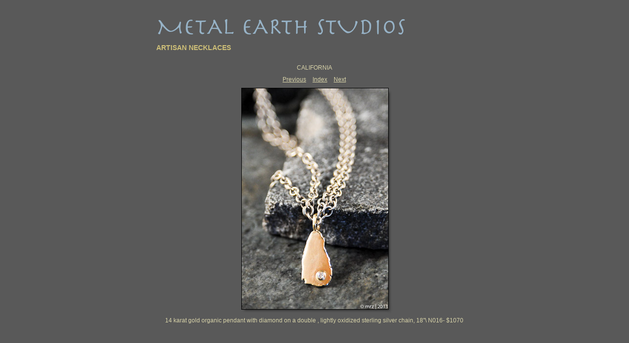

--- FILE ---
content_type: text/css
request_url: http://metalearthstudios.com/Artisan%20Necklaces/content/custom.css
body_size: 1926
content:
#previewFull {
  background-color: #595959 !important;
  width: 642px !important;
  color: inherit;
}

#liveUpdateContactInfo {
}

#sitetitle {
  border-bottom: none !important;
}

body {
  background-color: #595959 !important;
  color: inherit;
}

#stage, #stage2 {
  border-bottom: none !important;
}

.borderRight {
  border-right: 1px solid #595959 !important;
}

#wrapper_thumb {
  width: 645px !important;
}

.logo {
  display: inherit !important;
}

.detailText {
  color: #D9D4AA !important;
  background-color: inherit;
}

.preview {
  border: 1px solid #000000 !important;
}

.thumbnail {
  background-color: #595959 !important;
  color: inherit;
}

.itemNumber {
  color: #55D4D8 !important;
  display: none !important;
  background-color: inherit;
}

#stage2 {
  width: 645px !important;
}

.thumb, .preview {
}

.selectedThumbnail, .thumbnail:hover {
  background-color: #333333 !important;
  color: inherit;
}

.borderTopLeft {
  border-top: 1px solid #595959 !important;
  border-left: 1px solid #595959 !important;
}

.borderRightDotted {
  border-right: 1px dotted #595959 !important;
}

.caption {
  color: #B3B3B3 !important;
  background-color: inherit;
}

.emptyThumbnail {
  background-color: #595959 !important;
  color: inherit;
}

#wrapper_large {
  width: 645px !important;
}

.borderBottomRight {
  border-right: 1px solid #595959 !important;
  border-bottom: 1px solid #595959 !important;
}

#previewImage {
  maxSize: 450.00 !important;
}

.paginationLinks, .pagination, #liveUpdatePagination {
}

.thumb {
  border: 1px solid #000000 !important;
}

#liveUpdateSiteTitle {
}

.borderBottom {
  border-bottom: 1px solid #595959 !important;
}

#stage {
  width: 645px !important;
}

.textColor {
  color: #CEBF78 !important;
  background-color: inherit;
}
